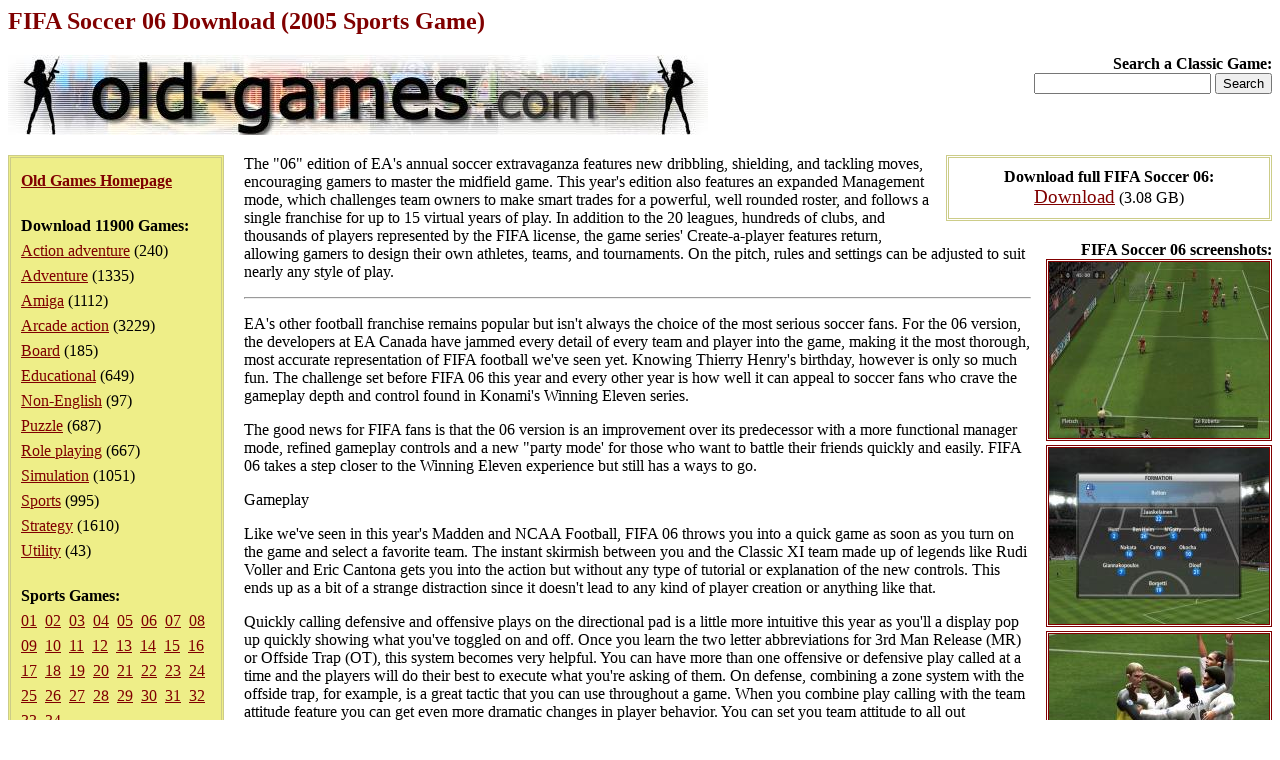

--- FILE ---
content_type: text/html; charset=iso-8859-1
request_url: https://www.old-games.com/download/9572/fifa-soccer-06
body_size: 17246
content:
<!DOCTYPE HTML PUBLIC "-//W3C//DTD HTML 4.0 Transitional//EN">
<html>
<head>
<title>FIFA Soccer 06 Download (2005 Sports Game)</title>
<meta name="keywords" content="fifa soccer 06, download, sports">
<meta name="language" content="EN">
<meta name="viewport" content="width=device-width, initial-scale=1">
<meta http-equiv="Content-Type" content="text/html; charset=ISO-8859-1">
<link rel="stylesheet" type="text/css" href="/index.css">
</head>
<body>
<h1>FIFA Soccer 06 Download (2005 Sports Game)</h1>
<div class="logo">
<strong>Search a Classic Game:</strong>
<form action="/search/">
<input type="text" name="s" maxlength="63">
<input type="submit" value="Search">
</form></div>
<div class="pleft">
<div><a href="/"><strong>Old Games Homepage</strong></a></div>
<div><strong>Download 11900 Games:</strong><ul><li><a href="/games/action-adventure">Action adventure</a> (240)</li><li><a href="/games/adventure">Adventure</a> (1335)</li><li><a href="/games/amiga">Amiga</a> (1112)</li><li><a href="/games/arcade-action">Arcade action</a> (3229)</li><li><a href="/games/board">Board</a> (185)</li><li><a href="/games/educational">Educational</a> (649)</li><li><a href="/games/non-english">Non-English</a> (97)</li><li><a href="/games/puzzle">Puzzle</a> (687)</li><li><a href="/games/role-playing">Role playing</a> (667)</li><li><a href="/games/simulation">Simulation</a> (1051)</li><li><a href="/games/sports">Sports</a> (995)</li><li><a href="/games/strategy">Strategy</a> (1610)</li><li><a href="/games/utility">Utility</a> (43)</li></ul></div><div><strong>Sports Games:</strong><div><a href="/games/sports">01</a>&nbsp <a href="/games/sports/2">02</a>&nbsp <a href="/games/sports/3">03</a>&nbsp <a href="/games/sports/4">04</a>&nbsp <a href="/games/sports/5">05</a>&nbsp <a href="/games/sports/6">06</a>&nbsp <a href="/games/sports/7">07</a>&nbsp <a href="/games/sports/8">08</a>&nbsp <a href="/games/sports/9">09</a>&nbsp <a href="/games/sports/10">10</a>&nbsp <a href="/games/sports/11">11</a>&nbsp <a href="/games/sports/12">12</a>&nbsp <a href="/games/sports/13">13</a>&nbsp <a href="/games/sports/14">14</a>&nbsp <a href="/games/sports/15">15</a>&nbsp <a href="/games/sports/16">16</a>&nbsp <a href="/games/sports/17">17</a>&nbsp <a href="/games/sports/18">18</a>&nbsp <a href="/games/sports/19">19</a>&nbsp <a href="/games/sports/20">20</a>&nbsp <a href="/games/sports/21">21</a>&nbsp <a href="/games/sports/22">22</a>&nbsp <a href="/games/sports/23">23</a>&nbsp <a href="/games/sports/24">24</a>&nbsp <a href="/games/sports/25">25</a>&nbsp <a href="/games/sports/26">26</a>&nbsp <a href="/games/sports/27">27</a>&nbsp <a href="/games/sports/28">28</a>&nbsp <a href="/games/sports/29">29</a>&nbsp <a href="/games/sports/30">30</a>&nbsp <a href="/games/sports/31">31</a>&nbsp <a href="/games/sports/32">32</a>&nbsp <a href="/games/sports/33">33</a>&nbsp <a href="/games/sports/34">34</a>&nbsp </div></div></div>
<div class="downloads"><strong>Download full FIFA Soccer 06:</strong><ul><li><a href="/getfile/17850" class="dl">Download</a> (3.08 GB)</li></ul></div><div class="screenshots"><strong>FIFA Soccer 06 screenshots:</strong><ul><li><a href="/screenshot/9572-1-fifa-soccer-06.jpg"><img src="/screenshot/t9572-1-fifa-soccer-06.jpg" width="220" alt="FIFA Soccer 06 screenshot #1" class="ss"></a></li><li><a href="/screenshot/9572-2-fifa-soccer-06.jpg"><img src="/screenshot/t9572-2-fifa-soccer-06.jpg" width="220" alt="FIFA Soccer 06 screenshot #2" class="ss"></a></li><li><a href="/screenshot/9572-3-fifa-soccer-06.jpg"><img src="/screenshot/t9572-3-fifa-soccer-06.jpg" width="220" alt="FIFA Soccer 06 screenshot #3" class="ss"></a></li><li><a href="/screenshot/9572-4-fifa-soccer-06.jpg"><img src="/screenshot/t9572-4-fifa-soccer-06.jpg" width="220" alt="FIFA Soccer 06 screenshot #4" class="ss"></a></li><li><a href="/screenshot/9572-5-fifa-soccer-06.jpg"><img src="/screenshot/t9572-5-fifa-soccer-06.jpg" width="220" alt="FIFA Soccer 06 screenshot #5" class="ss"></a></li><li><a href="/screenshot/9572-6-fifa-soccer-06.jpg"><img src="/screenshot/t9572-6-fifa-soccer-06.jpg" width="220" alt="FIFA Soccer 06 screenshot #6" class="ss"></a></li><li><a href="/screenshot/9572-7-fifa-soccer-06.jpg"><img src="/screenshot/t9572-7-fifa-soccer-06.jpg" width="220" alt="FIFA Soccer 06 screenshot #7" class="ss"></a></li><li><a href="/screenshot/9572-8-fifa-soccer-06.jpg"><img src="/screenshot/t9572-8-fifa-soccer-06.jpg" width="220" alt="FIFA Soccer 06 screenshot #8" class="ss"></a></li><li><a href="/screenshot/9572-9-fifa-soccer-06.jpg"><img src="/screenshot/t9572-9-fifa-soccer-06.jpg" width="220" alt="FIFA Soccer 06 screenshot #9" class="ss"></a></li><li><a href="/screenshot/9572-10-fifa-soccer-06.jpg"><img src="/screenshot/t9572-10-fifa-soccer-06.jpg" width="220" alt="FIFA Soccer 06 screenshot #10" class="ss"></a></li><li><a href="/screenshot/9572-11-fifa-soccer-06.jpg"><img src="/screenshot/t9572-11-fifa-soccer-06.jpg" width="220" alt="FIFA Soccer 06 screenshot #11" class="ss"></a></li></ul></div><div><p>The &quot;06&quot; edition of EA's annual soccer extravaganza features new dribbling, shielding, and tackling moves, encouraging gamers to master the midfield game. This year's edition also features an expanded Management mode, which challenges team owners to make smart trades for a powerful, well rounded roster, and follows a single franchise for up to 15 virtual years of play. In addition to the 20 leagues, hundreds of clubs, and thousands of players represented by the FIFA license, the game series' Create-a-player features return, allowing gamers to design their own athletes, teams, and tournaments. On the pitch, rules and settings can be adjusted to suit nearly any style of play.</p><hr><p>EA's other football franchise remains popular but isn't always the choice of the most serious soccer fans. For the 06 version, the developers at EA Canada have jammed every detail of every team and player into the game, making it the most thorough, most accurate representation of FIFA football we've seen yet. Knowing Thierry Henry's birthday, however is only so much fun. The challenge set before FIFA 06 this year and every other year is how well it can appeal to soccer fans who crave the gameplay depth and control found in Konami's Winning Eleven series.</p><p>The good news for FIFA fans is that the 06 version is an improvement over its predecessor with a more functional manager mode, refined gameplay controls and a new &quot;party mode' for those who want to battle their friends quickly and easily. FIFA 06 takes a step closer to the Winning Eleven experience but still has a ways to go.</p><p>Gameplay</p><p>Like we've seen in this year's Madden and NCAA Football, FIFA 06 throws you into a quick game as soon as you turn on the game and select a favorite team. The instant skirmish between you and the Classic XI team made up of legends like Rudi Voller and Eric Cantona gets you into the action but without any type of tutorial or explanation of the new controls. This ends up as a bit of a strange distraction since it doesn't lead to any kind of player creation or anything like that.</p><p>Quickly calling defensive and offensive plays on the directional pad is a little more intuitive this year as you'll a display pop up quickly showing what you've toggled on and off. Once you learn the two letter abbreviations for 3rd Man Release (MR) or Offside Trap (OT), this system becomes very helpful. You can have more than one offensive or defensive play called at a time and the players will do their best to execute what you're asking of them. On defense, combining a zone system with the offside trap, for example, is a great tactic that you can use throughout a game. When you combine play calling with the team attitude feature you can get even more dramatic changes in player behavior. You can set you team attitude to all out defending, neutral or all out attacking. So when you tell your team to overload the box and set them to all out attack, you'll have midfielders and wingers charging forward at full speed every time you get possession of the ball.</p><p>The pace control function is a great addition to gameplay that makes the freestyle skill moves on the right analog stick even more effective. When you engage the pace control button and manipulate the left analog stick, your player will pull off slower, intricate moves that are short on creativity but give you an excellent chance of maintaining possession. It allows you to make subtle moves to avoid tackles so when you're in traffic you don't have to worry about booting the ball too far away from your player when you're just trying to avoid a pesky defender. Using pace control you can set up a defender for a brilliant move at full speed on the right analog stick and blow right by him when you're ready.</p><p>The outstanding physics system between the ball and players make innovations like pace control and the new jostling move very effective. When two players are sprinting side by side, wiggling the right analog stick will throw elbows to try and knock the defender off the ball and gain possession. So now a player's strength rating has meaning too. Through passes aren't automatic &quot;magnetic&quot; passes to streaking players anymore. Now you have to be light on your fingers and put the perfect amount of weight on your pass if you want to be successful. This goes for all passes, including lobs and ground, but it's especially important for the powerful through ball.</p><p>There's a minimal amount of meters on the free and corner kick setups, a change that should force everybody into practice mode for a few minutes. On free kicks moving the camera and the player is how you'll aim and put swerve on the ball, all without the benefit of a meter, targeting reticule or even a Top Gun style lock-on tone. Purists may prefer it, but a videogame should give players a little more help when it comes to difficult set pieces like this.</p><p>Overall there are a lot more turnovers and more play in the middle of the pitch. Players tend to stay conservative working the ball around with safe passes until the see something open up. The AI is improved with fewer instances of defenders running away from charging forwards or players not going after loose balls near the touchlines. These just seem to be a better breed of videogame soccer players; a step up from AYSO scrummers.</p><p>The manager mode will be a real treat for FIFA fans who want to spend hours building a powerhouse club. By simply making gamers manage their team budgets from game to game, FIFA 06 has added a sense of pressure and urgency that no meter or stale dialogue ever could. You have the option -that you should definitely exercise- of signing up a sponsor for your team that'll pay you after every game and even hook you up with bonuses for winning cups and finishing high on the table. There's even loyalty clauses where you get more dough for sticking with the same sponsor for multiple years. You'll need that money too because everything costs in FIFA 06. Improving your coaching staff, expanding your stadium to accommodate more generous ticket holders and scouting the world for fresh talent are not cheap. And the replication of an authentic free agency system where you have to pay teams a transfer fee for one of their players and then pay the player himself only makes things tougher. The uninitiated may be completely lost in manager mode, but then again, only a serious football nut would want to delve into the world of big time world soccer.</p><p>We thought we knew what we were doing but it only took a few button presses before we'd spent our entire budget on a new stadium manager, a scout to find a star midfielder in South America and resigned our best player to a long term contract. After that the campaign was a roller coaster with Tottenham living week to week and check to check. The good thing is, if you do manage to save up enough cash to buy a stud player like David Trezeguet, his old team will take the transfer money you paid them and use it to buy another equally studly guy themselves. This is a welcome addition after FIFA 2005 where you could literally ruin the global game by assembling a ridiculous number of star players and leaving the rest of the world with undeveloped scrubs.</p><p>The FIFA Lounge is a way for fans to battle friends party style without slugging all the way through full games. Quick pickup games with customizable rules and the ability to wager handicaps and other cheats make the Lounge a nice compliment to the regular multiplayer component and online play. The online tournament support is a nice idea also if it can hold up to the cheating FIFA fans around the world.</p><p>The look of FIFA 06 isn't that different overall, but the subtle changes the development team at EA Canada threw in help bring the game to life. With the standard side-to-side camera perspective during the run of play, you're getting the depth of field with players in the distance appearing shorter and smaller than players closer to the &quot;camera.&quot; A little change like this makes a big difference since the net effect is you get more room to maneuver when your player is at the top of the screen and keep proper spacing. Plus you can really see the details on player uniforms and faces when they're near the closer touchline.</p><p>During the short cinemas for fouls, substitutions and other close-ups, FIFA 06 really shines. The players stay in focus while the background gets blurry and soft. During night time games in the rain, you see the mist flowing down in front of the big stadium lights and it really adds to the drama that you're about to create on the field. You can see the emotion on player faces as they argue calls with the referee or square up on an opponent in anticipation of a brawl that will never happen.</p><p>The player animations have been refined to reflect the deeper player-ball physics system. The quick moves with the ball you were able to make just by leaning the left analog stick in FIFA 2005 aren't as reliable in FIFA 06. Instead of a player playing the ball ahead, say 8 yards to beat a defender, he'll only play it ahead 3 yards now. Little touches like that change the way the game is played considerably.</p><p>Sound</p><p>The impressive list of music acts from around the world is guaranteed to expand your musical horizons if you're going to be logging a lot of time on FIFA 06. The ability to go into the playlist, listen and easily edit which songs you do and do not want in rotation is certainly welcome. They even have iTunes style cover art for most of the acts.</p><p>The announcing duo of Clive Tydsley and Andy Gray are a nice change of pace from Motson and McCoist, the announcers in previous versions of FIFA. Team and player specific lines of dialogue are always a nice touch and just hearing them from different guys makes for a fresh experience. In sports games you end up doing the same things over and over again, because you have success with them, and so it's virtually impossible to avoid hearing the same announcer lines repeatedly. In FIFA 06, the developers have done as good a job as you can expect keeping things interesting dozens of hours into your campaign or tournament.</p><p>The Spanish-language announcers aren't as animated and excitable like you see on TV, which is a bit of a disappointment. Enlisting the help of American-like Spanish language game announcers defeats the purpose.</p><p>The way the crowd explodes when the home team scores is extremely impressive. There isn't a lot of scoring in this sport, so it's worth it to have your surround sound system set up to bathe in the glory of a goal.</p><p>The Verdict</p><p>FIFA 06 is a decent improvement over the 2005 edition and it's instantly apparent to anybody familiar with the series. The visuals and physics will the first to grab you and the manager mode will keep you fumbling around menus for hours. It still hasn?t struck the balance of intuitive play and depth of control that you get from Winning Eleven but the power of authentic players, teams and leagues still carries a lot of weight. Like many other EA Sports games, FIFA 06 does a wonderful job of capturing the culture of the sport it represents. Fans of world football will feel that from the opening video sequence.</p><p>&nbsp;</p><p><strong>People who downloaded FIFA Soccer 06 have also downloaded:</strong><br><a href="/download/9776/fifa-soccer-07">FIFA Soccer 07</a>, <a href="/download/9336/fifa-soccer-2005">FIFA Soccer 2005</a>, <a href="/download/6831/fifa-football-2003-a-k">FIFA Football 2003 (a.k.a. FIFA Soccer 2003)</a>, <a href="/download/10971/fifa-soccer-08">FIFA Soccer 08</a>, <a href="/download/6383/fifa-2000">FIFA 2000</a>, <a href="/download/6974/fifa-soccer-2004-a-k">FIFA Soccer 2004 (a.k.a. FIFA Football 2004)</a>, <a href="/download/11201/fifa-soccer-09">FIFA Soccer 09</a>, <a href="/download/11434/fifa-soccer-10">FIFA Soccer 10</a></p></div><p>&nbsp;</p><p class="foot">&copy;2025 San Pedro Software. Contact: <img src="/c.png" alt="contact" class="c">, done in 0.001 seconds.</p>
</body>
</html>
